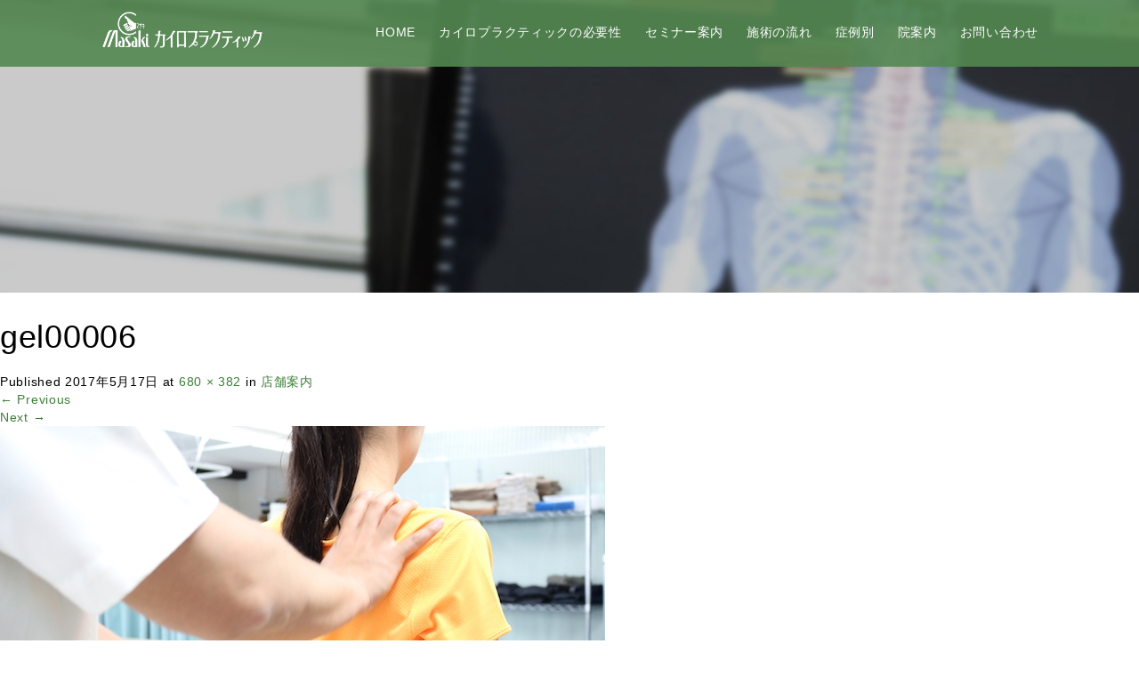

--- FILE ---
content_type: text/html; charset=UTF-8
request_url: https://masaki-chiro.com/?attachment_id=36
body_size: 47866
content:
<!DOCTYPE html><html dir="ltr" lang="ja"><head><meta charset="UTF-8"><meta name="viewport" content="width=device-width, initial-scale=1.0"><meta http-equiv="X-UA-Compatible" content="IE=edge"><meta name="format-detection" content="telephone=no"><link rel="profile" href="https://gmpg.org/xfn/11"><link rel="pingback" href="https://masaki-chiro.com/xmlrpc.php"><link media="all" href="https://masaki-chiro.com/wp-content/cache/autoptimize/css/autoptimize_47aa5543852b247189b821534791f7ba.css" rel="stylesheet" /><link media="screen and (max-width:991px)" href="https://masaki-chiro.com/wp-content/cache/autoptimize/css/autoptimize_1a66718c7cb7a594dcdfd079b102bdf7.css" rel="stylesheet" /><title>gel00006 | 福岡市 博多駅前の整体のマサキカイロプラクティック博多整体院</title><meta name="robots" content="max-image-preview:large" /><meta name="author" content="masaki"/><link rel="canonical" href="https://masaki-chiro.com/?attachment_id=36#main" /><meta name="generator" content="All in One SEO (AIOSEO) 4.9.3" /> <script type="application/ld+json" class="aioseo-schema">{"@context":"https:\/\/schema.org","@graph":[{"@type":"BreadcrumbList","@id":"https:\/\/masaki-chiro.com\/?attachment_id=36#main#breadcrumblist","itemListElement":[{"@type":"ListItem","@id":"https:\/\/masaki-chiro.com#listItem","position":1,"name":"\u30db\u30fc\u30e0","item":"https:\/\/masaki-chiro.com","nextItem":{"@type":"ListItem","@id":"https:\/\/masaki-chiro.com\/?attachment_id=36#main#listItem","name":"gel00006"}},{"@type":"ListItem","@id":"https:\/\/masaki-chiro.com\/?attachment_id=36#main#listItem","position":2,"name":"gel00006","previousItem":{"@type":"ListItem","@id":"https:\/\/masaki-chiro.com#listItem","name":"\u30db\u30fc\u30e0"}}]},{"@type":"ItemPage","@id":"https:\/\/masaki-chiro.com\/?attachment_id=36#main#itempage","url":"https:\/\/masaki-chiro.com\/?attachment_id=36#main","name":"gel00006 | \u798f\u5ca1\u5e02 \u535a\u591a\u99c5\u524d\u306e\u6574\u4f53\u306e\u30de\u30b5\u30ad\u30ab\u30a4\u30ed\u30d7\u30e9\u30af\u30c6\u30a3\u30c3\u30af\u535a\u591a\u6574\u4f53\u9662","inLanguage":"ja","isPartOf":{"@id":"https:\/\/masaki-chiro.com\/#website"},"breadcrumb":{"@id":"https:\/\/masaki-chiro.com\/?attachment_id=36#main#breadcrumblist"},"author":{"@id":"https:\/\/masaki-chiro.com\/author\/masaki\/#author"},"creator":{"@id":"https:\/\/masaki-chiro.com\/author\/masaki\/#author"},"datePublished":"2017-05-17T05:26:33+09:00","dateModified":"2017-05-17T05:26:33+09:00"},{"@type":"Organization","@id":"https:\/\/masaki-chiro.com\/#organization","name":"\u798f\u5ca1\u5e02 \u535a\u591a\u99c5\u524d\u306e\u6574\u4f53\u306e\u30de\u30b5\u30ad\u30ab\u30a4\u30ed\u30d7\u30e9\u30af\u30c6\u30a3\u30c3\u30af\u535a\u591a\u6574\u4f53\u9662","description":"\u798f\u5ca1\u5e02\u535a\u591a\u306e\u6574\u4f53\u300c\u30de\u30b5\u30ad\u30ab\u30a4\u30ed\u30d7\u30e9\u30af\u30c6\u30a3\u30c3\u30af\u535a\u591a\u6574\u4f53\u9662\u300d\u624b\u6280\u3068\u79d1\u5b66\u306e\u878d\u5408\u3067\u3042\u306a\u305f\u306e\u8eab\u4f53\u306e\u304a\u60a9\u307f\u3092\u89e3\u6c7a\u3044\u305f\u3057\u307e\u3059\u3002\u60a3\u8005\u69d8\u3068\u5bc4\u308a\u6dfb\u3044100%\u3054\u6e80\u8db3\u3044\u305f\u3060\u3051\u308b\u65bd\u8853\u3092\u3054\u63d0\u4f9b\u3002\u3082\u3046\u826f\u304f\u306a\u3089\u306a\u3044\u3068\u8ae6\u3081\u3066\u3057\u307e\u3046\u524d\u306b\u305c\u3072\u4e00\u5ea6\u3054\u76f8\u8ac7\u304f\u3060\u3055\u3044\u3002","url":"https:\/\/masaki-chiro.com\/"},{"@type":"Person","@id":"https:\/\/masaki-chiro.com\/author\/masaki\/#author","url":"https:\/\/masaki-chiro.com\/author\/masaki\/","name":"masaki","image":{"@type":"ImageObject","@id":"https:\/\/masaki-chiro.com\/?attachment_id=36#main#authorImage","url":"https:\/\/secure.gravatar.com\/avatar\/012827fc0c0e01bb5fc12e05ddedcea5?s=96&d=mm&r=g","width":96,"height":96,"caption":"masaki"}},{"@type":"WebSite","@id":"https:\/\/masaki-chiro.com\/#website","url":"https:\/\/masaki-chiro.com\/","name":"\u798f\u5ca1\u5e02 \u535a\u591a\u99c5\u524d\u306e\u6574\u4f53\u306e\u30de\u30b5\u30ad\u30ab\u30a4\u30ed\u30d7\u30e9\u30af\u30c6\u30a3\u30c3\u30af\u535a\u591a\u6574\u4f53\u9662","description":"\u798f\u5ca1\u5e02\u535a\u591a\u306e\u6574\u4f53\u300c\u30de\u30b5\u30ad\u30ab\u30a4\u30ed\u30d7\u30e9\u30af\u30c6\u30a3\u30c3\u30af\u535a\u591a\u6574\u4f53\u9662\u300d\u624b\u6280\u3068\u79d1\u5b66\u306e\u878d\u5408\u3067\u3042\u306a\u305f\u306e\u8eab\u4f53\u306e\u304a\u60a9\u307f\u3092\u89e3\u6c7a\u3044\u305f\u3057\u307e\u3059\u3002\u60a3\u8005\u69d8\u3068\u5bc4\u308a\u6dfb\u3044100%\u3054\u6e80\u8db3\u3044\u305f\u3060\u3051\u308b\u65bd\u8853\u3092\u3054\u63d0\u4f9b\u3002\u3082\u3046\u826f\u304f\u306a\u3089\u306a\u3044\u3068\u8ae6\u3081\u3066\u3057\u307e\u3046\u524d\u306b\u305c\u3072\u4e00\u5ea6\u3054\u76f8\u8ac7\u304f\u3060\u3055\u3044\u3002","inLanguage":"ja","publisher":{"@id":"https:\/\/masaki-chiro.com\/#organization"}}]}</script> <link rel='dns-prefetch' href='//ajax.googleapis.com' /><link rel='dns-prefetch' href='//s.w.org' /><link rel="alternate" type="application/rss+xml" title="福岡市 博多駅前の整体のマサキカイロプラクティック博多整体院 &raquo; フィード" href="https://masaki-chiro.com/feed/" /><link rel="alternate" type="application/rss+xml" title="福岡市 博多駅前の整体のマサキカイロプラクティック博多整体院 &raquo; コメントフィード" href="https://masaki-chiro.com/comments/feed/" /> <script type="text/javascript">window._wpemojiSettings = {"baseUrl":"https:\/\/s.w.org\/images\/core\/emoji\/13.1.0\/72x72\/","ext":".png","svgUrl":"https:\/\/s.w.org\/images\/core\/emoji\/13.1.0\/svg\/","svgExt":".svg","source":{"concatemoji":"https:\/\/masaki-chiro.com\/wp-includes\/js\/wp-emoji-release.min.js?ver=5.9.12"}};
/*! This file is auto-generated */
!function(e,a,t){var n,r,o,i=a.createElement("canvas"),p=i.getContext&&i.getContext("2d");function s(e,t){var a=String.fromCharCode;p.clearRect(0,0,i.width,i.height),p.fillText(a.apply(this,e),0,0);e=i.toDataURL();return p.clearRect(0,0,i.width,i.height),p.fillText(a.apply(this,t),0,0),e===i.toDataURL()}function c(e){var t=a.createElement("script");t.src=e,t.defer=t.type="text/javascript",a.getElementsByTagName("head")[0].appendChild(t)}for(o=Array("flag","emoji"),t.supports={everything:!0,everythingExceptFlag:!0},r=0;r<o.length;r++)t.supports[o[r]]=function(e){if(!p||!p.fillText)return!1;switch(p.textBaseline="top",p.font="600 32px Arial",e){case"flag":return s([127987,65039,8205,9895,65039],[127987,65039,8203,9895,65039])?!1:!s([55356,56826,55356,56819],[55356,56826,8203,55356,56819])&&!s([55356,57332,56128,56423,56128,56418,56128,56421,56128,56430,56128,56423,56128,56447],[55356,57332,8203,56128,56423,8203,56128,56418,8203,56128,56421,8203,56128,56430,8203,56128,56423,8203,56128,56447]);case"emoji":return!s([10084,65039,8205,55357,56613],[10084,65039,8203,55357,56613])}return!1}(o[r]),t.supports.everything=t.supports.everything&&t.supports[o[r]],"flag"!==o[r]&&(t.supports.everythingExceptFlag=t.supports.everythingExceptFlag&&t.supports[o[r]]);t.supports.everythingExceptFlag=t.supports.everythingExceptFlag&&!t.supports.flag,t.DOMReady=!1,t.readyCallback=function(){t.DOMReady=!0},t.supports.everything||(n=function(){t.readyCallback()},a.addEventListener?(a.addEventListener("DOMContentLoaded",n,!1),e.addEventListener("load",n,!1)):(e.attachEvent("onload",n),a.attachEvent("onreadystatechange",function(){"complete"===a.readyState&&t.readyCallback()})),(n=t.source||{}).concatemoji?c(n.concatemoji):n.wpemoji&&n.twemoji&&(c(n.twemoji),c(n.wpemoji)))}(window,document,window._wpemojiSettings);</script> <script type='text/javascript' src='https://ajax.googleapis.com/ajax/libs/jquery/1.11.3/jquery.min.js?ver=5.9.12' id='jquery-js'></script> <script type='text/javascript' id='foobox-free-min-js-before'>/* Run FooBox FREE (v2.7.35) */
var FOOBOX = window.FOOBOX = {
	ready: true,
	disableOthers: false,
	o: {wordpress: { enabled: true }, countMessage:'image %index of %total', captions: { dataTitle: ["captionTitle","title"], dataDesc: ["captionDesc","description"] }, rel: '', excludes:'.fbx-link,.nofoobox,.nolightbox,a[href*="pinterest.com/pin/create/button/"]', affiliate : { enabled: false }},
	selectors: [
		".foogallery-container.foogallery-lightbox-foobox", ".foogallery-container.foogallery-lightbox-foobox-free", ".gallery", ".wp-block-gallery", ".wp-caption", ".wp-block-image", "a:has(img[class*=wp-image-])", ".foobox"
	],
	pre: function( $ ){
		// Custom JavaScript (Pre)
		
	},
	post: function( $ ){
		// Custom JavaScript (Post)
		
		// Custom Captions Code
		
	},
	custom: function( $ ){
		// Custom Extra JS
		
	}
};</script> <link rel="https://api.w.org/" href="https://masaki-chiro.com/wp-json/" /><link rel="alternate" type="application/json" href="https://masaki-chiro.com/wp-json/wp/v2/media/36" /><link rel='shortlink' href='https://masaki-chiro.com/?p=36' /><link rel="alternate" type="application/json+oembed" href="https://masaki-chiro.com/wp-json/oembed/1.0/embed?url=https%3A%2F%2Fmasaki-chiro.com%2F%3Fattachment_id%3D36%23main" /><link rel="alternate" type="text/xml+oembed" href="https://masaki-chiro.com/wp-json/oembed/1.0/embed?url=https%3A%2F%2Fmasaki-chiro.com%2F%3Fattachment_id%3D36%23main&#038;format=xml" /><link rel="icon" href="https://masaki-chiro.com/wp-content/uploads/2017/05/cropped-icon-1-32x32.jpg" sizes="32x32" /><link rel="icon" href="https://masaki-chiro.com/wp-content/uploads/2017/05/cropped-icon-1-192x192.jpg" sizes="192x192" /><link rel="apple-touch-icon" href="https://masaki-chiro.com/wp-content/uploads/2017/05/cropped-icon-1-180x180.jpg" /><meta name="msapplication-TileImage" content="https://masaki-chiro.com/wp-content/uploads/2017/05/cropped-icon-1-270x270.jpg" /> <script type="text/javascript">jQuery(function() {
      jQuery(".zoom").elevateZoom({
        zoomType : "inner",
        zoomWindowFadeIn: 500,
        zoomWindowFadeOut: 500,
        easing : true
      });
    });</script>  <script>$(function(){
      $(".player").mb_YTPlayer();
    });</script>  <script type="text/javascript">function smtel(telno){
    if((navigator.userAgent.indexOf('iPhone') > 0 && navigator.userAgent.indexOf('iPod') == -1) || navigator.userAgent.indexOf('Android') > 0 && navigator.userAgent.indexOf('Mobile') > 0){
        document.write('<a class="tel-link" href="tel:'+telno+'">'+telno+'</a>');
        }else{
        document.write('<span class="tel-link">'+telno+'</span>');
    }
  }</script> <link rel="stylesheet" href="//maxcdn.bootstrapcdn.com/font-awesome/4.3.0/css/font-awesome.min.css"><style type="text/css">.site-navigation{position:fixed;}
    
  .fa, .wp-icon a:before {display:inline-block;font:normal normal normal 14px/1 FontAwesome;font-size:inherit;text-rendering:auto;-webkit-font-smoothing:antialiased;-moz-osx-font-smoothing:grayscale;transform:translate(0, 0)}
  .fa-phone:before, .wp-icon.wp-fa-phone a:before {content:"\f095"; margin-right:5px;}

  body { font-size:14px; }
  a {color: #3C8037;}
  a:hover {color: #94BA86;}
  #global_menu ul ul li a{background:#3C8037;}
  #global_menu ul ul li a:hover{background:#94BA86;}
  #previous_next_post a:hover{
    background: #94BA86;
  }
  .social-icon:hover{
    background-color: #3C8037 !important;
  }
  .up-arrow:hover{
    background-color: #3C8037 !important;
  }

  .menu-item:hover *:not(.dropdown-menu *){
    color: #3C8037 !important;
  }
  .menu-item a:hover{
    color: #3C8037 !important;
  }
  .button a, .pager li > a, .pager li > span{
    background-color: #94BA86;
  }
  .button a:hover, .pager li > a:hover{
    background-color: #3C8037;
  }
  .button-green a{
    background-color: #3C8037;
  }
  .button-green a:hover{
    background-color: #6B8064;
  }
  .timestamp{
    color: #3C8037;
  }
  .blog-list-timestamp{
    color: #3C8037;
  }

  .first-h1{
    color: #FFFFFF;
    text-shadow: 0px 0px 10px #666666 !important;
  }
  .second-body, .second-body{
    color: #000000;
  }
  .top-headline.third_headline{
      color: #FFFFFF;
      text-shadow: 0px 0px 10px #666666;
  }
  .top-headline.fourth_headline{
      color: #FFFFFF;
      text-shadow: 0px 0px 10px #666666;
  }
  .top-headline.fifth_headline{
      color: #FFFFFF;
      text-shadow: 0px 0px 10px #666666;
  }

  .top-headline{
      color: #FFFFFF;
      text-shadow: 0px 0px 10px #666666;
  }

  .thumb:hover:after{
      box-shadow: inset 0 0 0 7px #3C8037;
  }


    p { word-wrap:break-word; }
  
  /* 全体のための記述 */

body {
    background-color: #ffffff;
    color: #000000;
    letter-spacing: 0.05em;
    font-family: "ヒラギノ角ゴ Pro W3", "Hiragino Kaku Gothic Pro", Osaka, メイリオ, Meiryo, "ＭＳ Ｐゴシック", "MS PGothic", sans-serif;
}

h1#logo {
    margin-top: 13px;
}


.h_logo {
    width: 180px;
    height: auto;
}

.romaji {
    font-family: "ヒラギノ明朝 ProN W3", "Hiragino Mincho ProN", "HG明朝E", "ＭＳ Ｐ明朝", "ＭＳ 明朝", serif;
    font-weight: 900;
}

.site-navigation {
    background-color: rgba(84, 136, 81, 0.9);
}

#main-menu>li>a {
    font-size: 14px;
    font-family: "ヒラギノ角ゴ Pro W3", "Hiragino Kaku Gothic Pro", Osaka, メイリオ, Meiryo, "ＭＳ Ｐゴシック", "MS PGothic", sans-serif;
    color: #ffffff !important;
    font-weight: 100;
    letter-spacing: 0.05em;
}

#main-menu>li>a:hover {
    color: #d7eccf !important;
}

.dropdown-menu {
    background-color: rgba(106, 169, 106, 0.87) !important;
    font-weight: 900;
    letter-spacing: 0.05em;
}

.dropdown-menu .menu-item:hover * {
    color: #625945 !important;
    background: white !important;
}

.social-icon {
    height: 35px;
    background-color: #3b5998;
}

.social-icon:hover {
    background-color: #649362 !important;
}

.scrolltotop {
    background: none;
}

.up-arrow {
    background-color: #6fd377;
}

.up-arrow:hover {
    background-color: #668066 !important;
}

.footer-menu.collapse.navbar-collapse ul {
    margin: 0;
    text-align: center;
}

.f_logo {
    width: 160px;
}

.footer-menu ul li a {
    color: #84847a !important;
    text-align: center;
    line-height: 1.6;
    letter-spacing: 0.05em;
    font-weight: 100;
    font-size: 12px !important;
}

.footer-menu ul li a:hover {
    color: #83a66e !important;
    font-weight: 100;
}

h3#footer_logo {
    margin-bottom: 20px;
}

.copyright a {
    color: #7f7f76;
}

a.tel-link {
    color: #639845;
}

.navbar-default .navbar-toggle .icon-bar {
    background-color: #ffffff;
}

.sns_default_top {
    margin-left: 0px;
}

/* フロントページ用の記述 */
section {
    background-color: rgba(255, 255, 255, 0.95);
}

#main-image {
    background-color: rgba(0, 0, 0, 0.17);
}

h2.first-h1 img {
    width: 40%;
    max-width: 600px;
}

.amore-divider {
    background-repeat: no-repeat;
    background-size: 100%;
}

div#second {
    background-image: url();
    background-size: cover;
    background-position-y: bottom;
}

.second-lead.mb40 h2 {
    font-family: "a-otf-ud-shin-maru-go-pr6n", "ヒラギノ角ゴ Pro W3", "Hiragino Kaku Gothic Pro", Osaka, メイリオ, Meiryo, "ＭＳ Ｐゴシック", "MS PGothic", sans-serif;
    font-weight: 900;
    color: #775f3a;
    font-size: 2.8em;
}

.second-body, .second-body {
    color: #000000 !important;
    font-size: 16px !important;
    font-weight: 100;
}

.topFaceBan a img {
    width: 300px;
    margin: 30px auto 0;
    display: block;
}

.topFaceBan a {
    display: block;
}

.top-headline {
    color: #ffffff !important;
    text-shadow: none !important;
    letter-spacing: 0.2em;
    font-size: 4em;
    font-weight: 900;
    text-align: center;
}

.square-banner-label {
    color: #909084;
    font-weight: 900;
    letter-spacing: 0.2em;
    background-image: url(https://masaki-chiro.com/wp-content/uploads/2017/05/bg_f.jpg);
    background-size: 200px;
}

.third-banner-headline {
    width: 100%;
    text-align: center;
    font-size: 21px;
    font-weight: 900;
    letter-spacing: 2px;
    color: #649362;
}

.fifth-banner-headline {
    width: 100%;
    text-align: left;
    font-size: 24px;
    font-weight: 900;
    letter-spacing: 0.1em;
    color: #649362;
}

.list-title {
    font-weight: normal;
}

.button a, .pager li > a, .pager li > span {
    font-weight: 500;
    background-color: #668066;
    border-radius: 4px;
}

.button a:hover, .pager li > a:hover {
    background-color: #6dac6e;
    color: #ffffff;
    font-weight: 900;
}

.timestamp {
    color: #968f75;
    font-weight: 900;
}

.map-wrap-dark {
    background-color: rgba(255, 255, 255, 0.91);
    color: #000000;
    font-weight: 100;
}


/* 固定ページのための記述 */

.breadcrumb {
    background: none;
}

.breadcrumb-home {
    margin-right: 8px;
    padding-bottom: 3px;
}

.single-page a {
    color: #ffab54;
    font-weight: normal;
    text-decoration: none;
}

.single-page a:hover {
    color: #6dac6e;
}

.single-page p {
    line-height: 30px;
    font-size: 14px;
    margin-bottom: 20px;
}

p.mainText {
    text-align: center;
}

.single-page h2 {
    position: relative;
    padding: 0 0px 15px 40px;
    margin-bottom: 15px;
    border-bottom: 1px solid #e0e0e0;
    font-weight: 900;
    color: #638e64;
    font-size: 2em;
}

.single-page h2::before, .single-page h2::after {
    position: absolute;
    content: '';
    border-radius: 100%;
}

.single-page h2::before {
    top: .2em;
    left: .2em;
    z-index: 2;
    width: 18px;
    height: 18px;
    background: rgb(230, 201, 128);
}

.single-page h2::after {
    top: .7em;
    left: .7em;
    width: 13px;
    height: 13px;
    background: rgb(241, 223, 179);
}

.single-page h3 {
    font-size: 1.3em;
    line-height: 1.6em;
    padding: 10px 20px 10px 20px;
    margin: 10px 0px 15px;
    color: #907a63;
    font-weight: 900;
    background-color: rgb(234, 234, 234);
    border-radius: 4px;
    text-align: left;
    border: none;
}

.single-page td, .single-page th {
    padding: 15px 20px 12px;
    line-height: 1.6;
    background: #fff;
    border: solid 1px #dedbd4;
}

.single-page th {
    font-weight: 500;
    border-right: dotted 1px #b3aaaa;
    color: #887b5e;
    background-color: #ffffff;
    width: 20%;
}

.entry-content ul, .single-page ul {
    list-style: circle outside none;
    padding-left: 0;
}

.single-page li, .single-page dt, .single-page dd {
    line-height: 1.6em;
    font-size: 1.2em;
    margin-bottom: 15px;
}





/* サイト独自ページごとの記述 */
.foogallery {
    margin-bottom: 20px;
}

.contents {
    margin-bottom: 100px;
}


/* chirotoha */
.contBox {
    display: inline-block;
    vertical-align: top;
    width: 47.5%;
    margin-bottom: 50px;
}

.contBox.left {
    margin-right: 4.491%;
}

.chirotohaBox {
    display: inline-block;
    vertical-align: top;
    width: 30%;
    margin: 0 1.497%;
    background-color: #eaeaea;
    padding: 15px;
}

.chirotohaBox img {
    margin: 0;
}

div#priceList {
    padding: 100px 0 0;
}


/* flow */
.flow {
    background-image: url(https://masaki-chiro.com/wp-content/uploads/2017/05/flow.png);
    background-repeat: repeat-y;
    background-size: 3px;
    background-position-x: 8px;
}

.flowstep {
    background-image: url(https://masaki-chiro.com/wp-content/uploads/2017/05/flowstep.png);
    background-repeat: no-repeat;
    background-size: 19px;
    padding: 0px 0px 0px 38px;
}

.flowstep h2 {
    border: none;
    font-size: 1.4em;
    margin-bottom: 0px;
    padding-left: 0;
}

.flowstep h2:before {
    background: none;
}

.flowstep h2:after {
    background: none;
}

.flowstep p {
    padding-bottom: 40px;
    padding-left: 21px;
    margin-bottom: 0px;
}

.flow.last {
    background-image: none;
}


/* qa */
.faq h2 {
    background-image: url(https://masaki-chiro.com/wp-content/uploads/2017/05/faq01.png);
    background-repeat: no-repeat;
    background-size: 35px;
    padding: 4px 0 10px 50px;
    font-size: 1.5em;
    border: none;
}

.faq h2:before {
    background: none;
}

.faq h2:after {
    background: none;
}

.faq p {
    background-image: url(https://masaki-chiro.com/wp-content/uploads/2017/05/faq2.png);
    background-repeat: no-repeat;
    background-size: 35px;
    padding: 2px 0 40px 50px;
    border-bottom: 1px dotted #dadada;
    margin-bottom: 40px;
}


/* director */
.incho h3 {
    margin-top: 60px;
}

.incho .contBox {
    margin-bottom: 0px;
}



/* お問い合わせフォームのための記述 */
.wpcf7 {
    border: 1px solid #e0d7cf;
    background: rgba(255, 255, 255, 0.75);
}

.wpcf7 input, .wpcf7 textarea {
    -moz-box-sizing: border-box;
    box-sizing: border-box;
    border-radius: 3px;
    background-color: #e4e4e4;
    border: none;
}

.wpcf7 input.wpcf7-submit {
    background-color: #f05252;
}

/* 基本設定のための記述 */

.clearfix {
    display: block;
}

.margin-100 {
   margin-bottom:100px;
}

.margin-90 {
   margin-bottom:90px;
}

.margin-80{
   margin-bottom:80px;
}

.margin-70{
   margin-bottom:70px;
}

.margin-60{
   margin-bottom:60px;
}

.margin-50{
   margin-bottom:50px;
}

.margin-40 {
   margin-bottom:40px;
}

.margin-30 {
   margin-bottom:30px;
}

.margin-20 {
   margin-bottom:20px;
}

.margin-10 {
   margin-bottom:10px;
}


/* レスポンシブの為の記述 */

@media (max-width: 1024px) {
#topcover {
    background: url(https://masaki-chiro.com/wp-content/uploads/2017/05/main-sp.jpg) center center no-repeat;
    background-size: cover;
}

}

@media only screen and (max-width: 991px) {

.h_logo {
    width:200px; height:auto;
}

#main-menu>li>a {
    font-size: 12px;
    color: #567557 !important;
    text-shadow: none;
}

#main-menu > li > a:hover {
    background: #a6c892 !important;
    color: #fff !important;
}

.dropdown-menu {
    -webkit-box-shadow: none !important;
    box-shadow: none !important;
}

.dropdown-menu li a {
    padding: 5px 0 10px 30px;
    color: #4a524a !important;
    font-size: 12px;
}

.navbar-nav>li {
    border-bottom: 1px dotted #5c5c5c;
    padding-top: 0px;
    padding-bottom: 0px;
}

.navbar-collapse {
    background-color: rgba(244, 244, 236, 0.87) !important;
}

.amore-divider .top-headline {
    margin-top: 0px;
    margin-bottom: 10px;
    line-height: 1.6em;
    letter-spacing: 0em;
}

div#second {
    background-size: auto 100%;
}

.second-lead.mb40 h2 {
    text-align: left;
    line-height: 1.6em;
    font-size: 2em;
}

.second-lead.mb40 {
    margin-bottom: 10px !important;
}

.top-headline {
    font-size: 2em;
}

.second-lead.mb40 h2 {
    text-align: left;
    line-height: 1.6em;
}

.amore-divider {
    padding-top: 40px !important;
    padding-bottom: 20px !important;
}

.social-icon {
    margin-top: -10px;
}

.single-page p {
    font-size: 14px;
}

p.mainText {
    text-align: left;
}

.single-page h2 {
    font-size: 1.2em;
}

.single-page h3 {
    font-size: 1.1em;
}

.single-page td, .single-page th {
    padding: 9px 9px 11px;
    font-size: 10px;
}

.single-page li {
    font-size: 14px;
    background-position-y: 5px;
}

/* サイト独自ページごとの記述 */
/* chirotoha */
.contBox {
    width: 100%;
}

.contBox.left {
    margin: 0;
}

.chirotohaBox {
    width: 100%;
    margin: 0 0 15px;
}


/* qa */
.faq h2 {
    padding-bottom: 12px;
}

}

@media only screen and (min-width: 768px) {
.footer_area {
    display: none;
}
}

@media only screen and (max-width: 767px) {
/* スマホのみフッターにボタン表示 */

.footer_area {
    position: fixed;
    bottom: 0;
    left: 0;
    width: 100%;
    background-color: rgba(240, 240, 227, 0.61);
    z-index: 10000;
}

.footer_area .footer_area_inner {
    position: relative;
    margin: 0px 60px;
    padding: 20px 0;
}

.footer_area .footer_area_inner .footer_area_inner_btn {
    width: 85%;
    padding: 11px 0;
    font-size: 20px;
    font-weight: bold;
    margin-left: 15px;
    line-height: 1.3;
}

.inquiry_btn {
    background-color: #da8952;
    -webkit-border-radius: 3px;
    display: inline-block;
    text-align: center;
    text-decoration: none;
    width: 100%;
    padding: 6px 0 8px;
    font-size: 18px;
    border-bottom: 3px #ad6331 solid;
}

.inquiry_btn:link, .inquiry_btn:visited {
    color: #ffffff !important;
    font-weight: 900;
}

.footer_area_inner span {
    color: #fff;
    font-size: 0.8em;
    font-weight: 800;
}

div#footer-copr {
    margin-bottom: 107px;
}

}

@media only screen and (max-width: 768px) {

/* hoyu */
.hoyuBox2 {
    width: 100%;
    margin: 0 0 10px !important;
}


/* oogata */
.oogataBox {
    width: 100%;
    margin: 0 !important;
}

/* management */
ul.policy li:before {
    left: 15px;
}


/* ceo */
.greetingContainer {
    width: 100%;
    margin: 0 !important;
}
}

@media only screen and (max-width: 480px){

h2.first-h1 img {
    width: 80%;
}


}

@media (max-width: 991px) {
 .navbar-collapse {
padding-bottom:330px;
 }
}


/* 180723 */
img.top_greeting_img {
    width:  30%;
    margin:  0 0 30px;
}

.second-body p {
    text-align:  left;
    margin-bottom:  30px;
}

a.top_greeting {
    display:  block;
    width:  300px;
    margin: 0 auto;
    background-color: #659360;
    box-sizing:  border-box;
    padding:  15px;
    border-radius:  6px;
    color:  #ffffff;
    letter-spacing:  2px;
}

a:hover.top_greeting {
    text-decoration:  none;
    background-color: #41753b;
}

@media only screen and (max-width: 770px){
img.top_greeting_img {
    margin:  30px 0;
    width:  50%;
}
}

@media only screen and (max-width: 485px){
img.top_greeting_img {
    width:  100%;
}
}

span.copyright {
    font-weight:  100;
    font-size:  10px;
}

/* 181209 */
#nenmatsu {
    background-image: url(https://masaki-chiro.com/wp-content/uploads/2017/05/bg_f.jpg);
    background-size: 200px;
    padding: 80px 0;
}

#nenmatsu h2 {
    line-height: 1;
    margin: 0 0 30px;
    text-align: center;
    font-family: "a-otf-ud-shin-maru-go-pr6n", "ヒラギノ角ゴ Pro W3", "Hiragino Kaku Gothic Pro", Osaka, メイリオ, Meiryo, "ＭＳ Ｐゴシック", "MS PGothic", sans-serif;
    font-weight: bold;
    letter-spacing: 2px;
    color: #d74545;
}

#nenmatsu p {
    text-align: center;
    line-height: 2;
    font-size: 16px;
    margin: 0;
}

p.nenmatsu_box {
    background: rgba(255, 255, 255, 0.55);
    box-sizing: border-box;
    padding: 20px;
    margin: 30px 0 0 !important;
    display: block;
    border: 3px solid #e8e6c8;
    font-weight: bold;
}

span.nenmatsu_text {
    color: #c52f2f;
}

@media only screen and (max-width: 485px){
#nenmatsu h2 {
    margin-bottom: 15px;
}

#nenmatsu p {
    text-align: left;
    font-size: 14px;
    letter-spacing: 0px;
}

#nenmatsu {
    padding: 30px 0;
}

p.nenmatsu_box {
    margin-top: 10px !important;
}
}</style> <script src="https://use.typekit.net/yqq0rbu.js"></script> <script>try{Typekit.load({ async: true });}catch(e){}</script>  <script async src="https://www.googletagmanager.com/gtag/js?id=G-3RY5F7MB5M"></script> <script>window.dataLayer = window.dataLayer || [];
  function gtag(){dataLayer.push(arguments);}
  gtag('js', new Date());

  gtag('config', 'G-3RY5F7MB5M');</script> <meta name="thumbnail" content="https://masaki-chiro.com/wp-content/uploads/2018/07/top-thumbnail.jpg" /></head><body data-rsssl=1 class="attachment attachment-template-default single single-attachment postid-36 attachmentid-36 attachment-jpeg"><div id="verytop"></div><nav id="header" class="site-navigation"><div class="container"><div class="row"><div class="site-navigation-inner col-xs-120 no-padding" style="padding:0px"><div class="navbar navbar-default"><div class="navbar-header"> <button type="button" class="navbar-toggle" data-toggle="collapse" data-target=".navbar-collapse" style='z-index:3000'> <span class="sr-only">Toggle navigation </span> <span class="icon-bar"></span> <span class="icon-bar"></span> <span class="icon-bar"></span> </button><div id="logo-area"><div id='logo_image'><h1 id="logo" style="top:0px; left:0px;"><a href=" https://masaki-chiro.com/" title="福岡市 博多駅前の整体のマサキカイロプラクティック博多整体院" data-label="福岡市 博多駅前の整体のマサキカイロプラクティック博多整体院"><img class="h_logo" src="https://masaki-chiro.com/wp-content/uploads/tcd-w/logo.png?1768504564" alt="福岡市 博多駅前の整体のマサキカイロプラクティック博多整体院" title="福岡市 博多駅前の整体のマサキカイロプラクティック博多整体院" /></a></h1></div></div></div><div class="pull-right right-menu"><div class="collapse navbar-collapse"><ul id="main-menu" class="nav navbar-nav"><li id="menu-item-25" class="menu-item menu-item-type-post_type menu-item-object-page menu-item-home menu-item-25"><a title="HOME" href="https://masaki-chiro.com/">HOME</a></li><li id="menu-item-58" class="menu-item menu-item-type-post_type menu-item-object-page menu-item-has-children menu-item-58 dropdown"><a title="カイロプラクティックの必要性" href="https://masaki-chiro.com/chirotoha/" data-toggle="dropdown" class="dropdown-toggle" aria-haspopup="true">カイロプラクティックの必要性 <span class="caret"></span></a><ul role="menu" class=" dropdown-menu"><li id="menu-item-109" class="menu-item menu-item-type-custom menu-item-object-custom menu-item-109"><a title="施術料金" href="https://masaki-chiro.com/price/">施術料金</a></li></ul></li><li id="menu-item-68" class="menu-item menu-item-type-post_type menu-item-object-page menu-item-has-children menu-item-68 dropdown"><a title="セミナー案内" href="https://masaki-chiro.com/seminar/" data-toggle="dropdown" class="dropdown-toggle" aria-haspopup="true">セミナー案内 <span class="caret"></span></a><ul role="menu" class=" dropdown-menu"><li id="menu-item-1824" class="menu-item menu-item-type-post_type menu-item-object-page menu-item-1824"><a title="動画紹介" href="https://masaki-chiro.com/youtube/">動画紹介</a></li></ul></li><li id="menu-item-64" class="menu-item menu-item-type-post_type menu-item-object-page menu-item-has-children menu-item-64 dropdown"><a title="施術の流れ" href="https://masaki-chiro.com/flow/" data-toggle="dropdown" class="dropdown-toggle" aria-haspopup="true">施術の流れ <span class="caret"></span></a><ul role="menu" class=" dropdown-menu"><li id="menu-item-71" class="menu-item menu-item-type-post_type menu-item-object-page menu-item-71"><a title="よくある質問" href="https://masaki-chiro.com/qa/">よくある質問</a></li></ul></li><li id="menu-item-1766" class="menu-item menu-item-type-custom menu-item-object-custom menu-item-has-children menu-item-1766 dropdown"><a title="症例別" data-toggle="dropdown" class="dropdown-toggle" aria-haspopup="true">症例別 <span class="caret"></span></a><ul role="menu" class=" dropdown-menu"><li id="menu-item-1767" class="menu-item menu-item-type-post_type menu-item-object-page menu-item-1767"><a title="腰痛・肩こり・首" href="https://masaki-chiro.com/backache/">腰痛・肩こり・首</a></li><li id="menu-item-1780" class="menu-item menu-item-type-post_type menu-item-object-page menu-item-1780"><a title="頭痛 ・頭の圧迫感" href="https://masaki-chiro.com/headache/">頭痛 ・頭の圧迫感</a></li></ul></li><li id="menu-item-24" class="menu-item menu-item-type-post_type menu-item-object-page menu-item-has-children menu-item-24 dropdown"><a title="院案内" href="https://masaki-chiro.com/tenpo/" data-toggle="dropdown" class="dropdown-toggle" aria-haspopup="true">院案内 <span class="caret"></span></a><ul role="menu" class=" dropdown-menu"><li id="menu-item-161" class="menu-item menu-item-type-post_type menu-item-object-page menu-item-161"><a title="受付時間" href="https://masaki-chiro.com/uketsuke/">受付時間</a></li><li id="menu-item-153" class="menu-item menu-item-type-post_type menu-item-object-page menu-item-153"><a title="アクセス" href="https://masaki-chiro.com/access/">アクセス</a></li><li id="menu-item-53" class="menu-item menu-item-type-post_type menu-item-object-page menu-item-53"><a title="院長挨拶" href="https://masaki-chiro.com/director/">院長挨拶</a></li><li id="menu-item-1842" class="menu-item menu-item-type-post_type menu-item-object-page menu-item-1842"><a title="求人情報" href="https://masaki-chiro.com/recruit/">求人情報</a></li><li id="menu-item-28" class="menu-item menu-item-type-custom menu-item-object-custom menu-item-28"><a title="Facebook" target="_blank" href="https://www.facebook.com/masakikairo">Facebook</a></li></ul></li><li id="menu-item-26" class="menu-item menu-item-type-post_type menu-item-object-page menu-item-26"><a title="お問い合わせ" href="https://masaki-chiro.com/contact/">お問い合わせ</a></li></ul></div></div></div></div></div></div></nav><div class="main-content"><div class="amore-divider romaji" style="background-image:url(https://masaki-chiro.com/wp-content/uploads/2017/05/main-cont.jpg)"><div class="container"><div class="row"><div class="col-xs-120"><div class="top-headline" style="margin-top: 50px; margin-bottom: -20px;"></div></div></div></div></div><article id="post-36" class="post-36 attachment type-attachment status-inherit hentry"><header class="entry-header"><h1 class="entry-title">gel00006</h1><div class="entry-meta"> Published <span class="entry-date"><time class="entry-date" datetime="2017-05-17T05:26:33+09:00">2017年5月17日</time></span> at <a href="https://masaki-chiro.com/wp-content/uploads/2017/05/gel00006.jpg" title="Link to full-size image">680 &times; 382</a> in <a href="https://masaki-chiro.com/?foogallery=%e5%ba%97%e8%88%97%e6%a1%88%e5%86%85" title="Return to 店舗案内" rel="gallery">店舗案内</a></div><nav role="navigation" id="image-navigation" class="image-navigation"><div class="nav-previous"><a href='https://masaki-chiro.com/?attachment_id=35#main'><span class="meta-nav">&larr;</span> Previous</a></div><div class="nav-next"><a href='https://masaki-chiro.com/?attachment_id=37#main'>Next <span class="meta-nav">&rarr;</span></a></div></nav></header><div class="entry-content"><div class="entry-attachment"><div class="attachment"> <a href="https://masaki-chiro.com/?attachment_id=31#main" title="gel00006" rel="attachment"><img width="680" height="382" src="https://masaki-chiro.com/wp-content/uploads/2017/05/gel00006.jpg" class="attachment-1200x1200 size-1200x1200" alt="" loading="lazy" srcset="https://masaki-chiro.com/wp-content/uploads/2017/05/gel00006.jpg 680w, https://masaki-chiro.com/wp-content/uploads/2017/05/gel00006-300x169.jpg 300w" sizes="(max-width: 680px) 100vw, 680px" /></a></div></div></div><footer class="entry-meta"> Both comments and trackbacks are currently closed.</footer></article><div class="sidebar-padder"><div class="side_widget clearfix widget_pages" id="pages-2"><h3 class="side_headline">固定ページ</h3><ul><li class="page_item page-item-14"><a href="https://masaki-chiro.com/">HOME</a></li><li class="page_item page-item-152"><a href="https://masaki-chiro.com/access/">アクセス</a></li><li class="page_item page-item-2"><a href="https://masaki-chiro.com/contact/">お問い合わせ</a></li><li class="page_item page-item-57"><a href="https://masaki-chiro.com/chirotoha/">カイロプラクティックの必要性</a></li><li class="page_item page-item-67"><a href="https://masaki-chiro.com/seminar/">セミナー案内</a></li><li class="page_item page-item-70"><a href="https://masaki-chiro.com/qa/">よくある質問</a></li><li class="page_item page-item-1818"><a href="https://masaki-chiro.com/youtube/">動画紹介</a></li><li class="page_item page-item-160"><a href="https://masaki-chiro.com/uketsuke/">受付時間</a></li><li class="page_item page-item-63"><a href="https://masaki-chiro.com/flow/">施術の流れ</a></li><li class="page_item page-item-60"><a href="https://masaki-chiro.com/price/">施術料金</a></li><li class="page_item page-item-1831"><a href="https://masaki-chiro.com/recruit/">求人情報</a></li><li class="page_item page-item-1764"><a href="https://masaki-chiro.com/backache/">腰痛・肩こり・首</a></li><li class="page_item page-item-16"><a href="https://masaki-chiro.com/tenpo/">院案内</a></li><li class="page_item page-item-42"><a href="https://masaki-chiro.com/director/">院長挨拶</a></li><li class="page_item page-item-1777"><a href="https://masaki-chiro.com/headache/">頭痛 ・頭の圧迫感</a></li></ul></div><div class="side_widget clearfix widget_search" id="search-2"><form role="search" method="get" class="search-form" action="https://masaki-chiro.com/"> <label><div class="input-group"> <input type="search" class="search-field form-control" placeholder="Search &hellip;" value="" name="s" title="Search for:"> <span class="input-group-btn"> <button class="btn btn-default" type="submit"><span class="fa fa-search"></span></button> </span></div> </label> <input type="submit" style="display:none" value="Search"></form></div><div class="side_widget clearfix widget_categories" id="categories-2"><h3 class="side_headline">カテゴリー</h3><ul><li class="cat-item-none">カテゴリーなし</li></ul></div></div><div id="footer" style="position: relative;background-image: url(https://masaki-chiro.com/wp-content/uploads/2017/05/bg_f.jpg);background-size: 200px;"><div class="container" style="padding-bottom:10px; padding-top:10px;"><div class="row hidden-xs"><div class="col-xs-60 col-xs-offset-30 text-center"></div><div class="col-xs-30 text-right"> <a href="https://www.facebook.com/masakikairo" target="_blank"><img src="https://masaki-chiro.com/wp-content/themes/amore_tcd028/images/facebook.png" class="social-icon" alt="facebook"></a></div></div><div class="row visible-xs"><div class="col-xs-120 text-center" style="margin-top:10px"></div><div class="col-xs-120 text-center" style="margin-top:10px; margin-bottom:10px"> <a href="https://www.facebook.com/masakikairo"><img src="https://masaki-chiro.com/wp-content/themes/amore_tcd028/images/facebook.png" class="social-icon" style="margin-right:20px" alt="facebook"></a></div></div></div></div><div class="hidden-xs" style="position: relative;background-image: url(https://masaki-chiro.com/wp-content/uploads/2017/05/bg_f.jpg);background-size: 200px;"><div class="container amore-section" style="padding: 30px 0 50px;"><div class="row" style="color:white; width:740px; margin:0 auto;"><div class="col-xs-120 text-center romaji"><div id="footer_logo_area" style="top:0px; left:0px;"><h3 id="footer_logo"> <a href="https://masaki-chiro.com/" title="福岡市 博多駅前の整体のマサキカイロプラクティック博多整体院"><img class="f_logo" src="https://masaki-chiro.com/wp-content/uploads/tcd-w/footer-image.png" alt="福岡市 博多駅前の整体のマサキカイロプラクティック博多整体院" title="福岡市 博多駅前の整体のマサキカイロプラクティック博多整体院" /></a></h3></div></div></div><div class="row" style="color:white; width:720px; margin:0 auto;"><div class="col-xs-30 no-padding hidden-xs"><div class="footer-menu collapse navbar-collapse"><ul id="menu-%e3%83%95%e3%83%83%e3%82%bf%e3%83%bc%e3%83%a1%e3%83%8b%e3%83%a5%e3%83%bc1" class="nav navbar-nav"><li id="menu-item-79" class="menu-item menu-item-type-post_type menu-item-object-page menu-item-home menu-item-79"><a title="HOME" href="https://masaki-chiro.com/">HOME</a></li><li id="menu-item-78" class="menu-item menu-item-type-post_type menu-item-object-page menu-item-78"><a title="カイロプラクティックの必要性" href="https://masaki-chiro.com/chirotoha/">カイロプラクティックの必要性</a></li><li id="menu-item-111" class="menu-item menu-item-type-custom menu-item-object-custom menu-item-111"><a title="施術料金" href="https://masaki-chiro.com/price/">施術料金</a></li></ul></div></div><div class="col-xs-30 no-padding hidden-xs"><div class="footer-menu collapse navbar-collapse"><ul id="menu-%e3%83%95%e3%83%83%e3%82%bf%e3%83%bc%e3%83%a1%e3%83%8b%e3%83%a5%e3%83%bc2" class="nav navbar-nav"><li id="menu-item-82" class="menu-item menu-item-type-post_type menu-item-object-page menu-item-82"><a title="施術の流れ" href="https://masaki-chiro.com/flow/">施術の流れ</a></li><li id="menu-item-81" class="menu-item menu-item-type-post_type menu-item-object-page menu-item-81"><a title="よくある質問" href="https://masaki-chiro.com/qa/">よくある質問</a></li></ul></div></div><div class="col-xs-30 no-padding hidden-xs"><div class="footer-menu collapse navbar-collapse"><ul id="menu-%e3%83%95%e3%83%83%e3%82%bf%e3%83%bc%e3%83%a1%e3%83%8b%e3%83%a5%e3%83%bc3" class="nav navbar-nav"><li id="menu-item-85" class="menu-item menu-item-type-post_type menu-item-object-page menu-item-85"><a title="院案内" href="https://masaki-chiro.com/tenpo/">院案内</a></li><li id="menu-item-84" class="menu-item menu-item-type-post_type menu-item-object-page menu-item-84"><a title="院長挨拶" href="https://masaki-chiro.com/director/">院長挨拶</a></li><li id="menu-item-83" class="menu-item menu-item-type-post_type menu-item-object-page menu-item-83"><a title="セミナー案内" href="https://masaki-chiro.com/seminar/">セミナー案内</a></li></ul></div></div><div class="col-xs-30 no-padding hidden-xs"><div class="footer-menu collapse navbar-collapse"><ul id="menu-%e3%83%95%e3%83%83%e3%82%bf%e3%83%bc%e3%83%a1%e3%83%8b%e3%83%a5%e3%83%bc4" class="nav navbar-nav"><li id="menu-item-87" class="menu-item menu-item-type-post_type menu-item-object-page menu-item-87"><a title="お問い合わせ" href="https://masaki-chiro.com/contact/">お問い合わせ</a></li><li id="menu-item-170" class="menu-item menu-item-type-post_type menu-item-object-page menu-item-170"><a title="受付時間" href="https://masaki-chiro.com/uketsuke/">受付時間</a></li><li id="menu-item-171" class="menu-item menu-item-type-post_type menu-item-object-page menu-item-171"><a title="アクセス" href="https://masaki-chiro.com/access/">アクセス</a></li></ul></div></div></div></div><div class="scrolltotop"> <a href="#verytop"><img class="up-arrow" src="https://masaki-chiro.com/wp-content/themes/amore_tcd028/images/up-arrow2.png" alt="top" /></a></div></div><div id="footer-copr" style="font-size: 12px;position: relative;background-image: url(https://masaki-chiro.com/wp-content/uploads/2017/05/bg_f2.jpg);background-size: 200px;"><div class="container" style="padding-bottom:0px;padding:20px;color: #7d7d74;"><div class="row"><div class="col-sm-60 text-left hidden-xs"> <span class="footer-zipcode">〒812-0011</span> <span class="footer-address">福岡県福岡市博多区博多駅前二丁目5番5号 高木ビル7階</span> <span class="footer-phone">092-483-7033</span></div><div class="col-sm-60 text-right hidden-xs romaji"> <span class="copyright">Copyright &copy;&nbsp; <a href="https://masaki-chiro.com/">福岡市 博多駅前の整体のマサキカイロプラクティック博多整体院</a> All Rights Reserved.</span></div><div class="col-sm-60 text-center visible-xs romaji"> <span class="copyright">Copyright &copy;&nbsp; <a href="https://masaki-chiro.com/">福岡市 博多駅前の整体のマサキカイロプラクティック博多整体院</a> All Rights Reserved.</span></div></div></div></div> <script type="text/javascript">var canLoad = true

    function page_ajax_get(){
      var page = jQuery('.paged').last().attr('data-paged') || 2;
      var cat = null;
      var ajaxurl = 'https://masaki-chiro.com/wp-admin/admin-ajax.php';

      canLoad = false

      jQuery.ajax({
        type: 'POST',
        url: ajaxurl,
        data: {"action": "load-filter", cat: cat, paged:page },
        success: function(response) {
          if(response.length > 100){
            var id = page - 1;
            id.toString();
            jQuery("#infiniscroll").html(jQuery("#infiniscroll").html() + response);
          } else {
            jQuery("#pagerlink").html("最終ページ")
            jQuery("#pagerbutton").attr("disabled", "disabled")
          }

          setTimeout(function(){ canLoad = true }, 2000)
        }
      })
    }
    
  jQuery(window).load(function(){

    jQuery("#site-cover").fadeOut('slow');

    var cat = null
    var currentSlide = -1

    var fixStuff = function(){
      jQuery(".heightaswidth").each(function(){
        jQuery(this).css('height', jQuery(this).outerWidth())
      })

/* ここ削除 */
    
      jQuery(".verticalcenter").each(function(){
        var center = (jQuery(this).parent().width() / 2) - parseInt(jQuery(this).parent().css('padding-top'))
        //var size = jQuery(this).outerHeight() / 2
        var size = 13;
        jQuery(this).css('padding-top', center - size + 20)
      })

      jQuery(".verticalcentersplash").each(function(){
        var center = jQuery(window).height() / 2
        var size = jQuery(this).outerHeight() / 2
        jQuery(this).css('padding-top', center - size)
      })
    }

    // var nextSlide = function(){
    //   currentSlide++
  
    //   if(jQuery("[data-order='" + currentSlide + "']").length == 0) currentSlide = 0

    //   jQuery('.parallax-mirror[data-order]').fadeOut("slow");
    //   jQuery("[data-order='" + currentSlide + "']").fadeIn("slow");
    // }

    //   jQuery('.parallax-mirror[data-order]').hide();


    var nextSlide = function(){      
      currentSlide++
  
      if(jQuery("[data-order='" + currentSlide + "']").length == 0) currentSlide = 0

            // if( $( window ).width() > 767 ){
        jQuery('.parallax-mirror[data-order]').fadeOut("slow");
      // } else {
            // }
      
      jQuery("[data-order='" + currentSlide + "']").fadeIn("slow");
    }

            // if( $( window ).width() > 767 ){
        jQuery('.parallax-mirror[data-order]').hide();
      // } else {
            // }


      fixStuff();
      nextSlide();

     setInterval(nextSlide, 3000);


     setInterval(function(){
      jQuery(".fade-me-in").first().fadeIn().removeClass('fade-me-in');
     }, 200)



     jQuery(window).resize(function() {
      fixStuff();
     });




    if (jQuery("#telephone").length && jQuery("#logo").length) {
      jQuery("#telephone").css('left', jQuery("#logo").width() + 30)
    }

    jQuery('#topcover').addClass('topcover-visible')

    jQuery("a[href*=#]:not([href=#])").click(function(){
      if(location.pathname.replace(/^\//,"")==this.pathname.replace(/^\//,"")&&location.hostname==this.hostname){
        var e=jQuery(this.hash);
        if(e=e.length?e:jQuery("[name="+this.hash.slice(1)+"]"),e.length)return jQuery("html,body").animate({scrollTop:e.offset().top},1e3),!1
      }
    })

    $(".menu-item, .menu-item a").click(function(){ })

    jQuery(window).scroll(function(){
      var center = jQuery(window).height() - 300

/*

      if(jQuery(window).scrollTop() > jQuery("#footer").offset().top - jQuery(window).height() && canLoad){
        page_ajax_get();
      }
*/

      jQuery('.invisibletexteffect').each(function(){
        var percentFromCenter = Math.abs(( (jQuery(this).offset().top + jQuery(this).outerHeight() / 2 ) - jQuery(document).scrollTop()) - center) / center

        if(percentFromCenter < 1)
          jQuery(this).removeClass('offsetted')
      })


    })
  })</script> <div id="fb-root"></div> <script>(function(d, s, id) {
   var js, fjs = d.getElementsByTagName(s)[0];
   if (d.getElementById(id)) return;
   js = d.createElement(s); js.id = id;
   js.src = "//connect.facebook.net/ja_JP/sdk.js#xfbml=1&version=v2.5";
   fjs.parentNode.insertBefore(js, fjs);
 }(document, 'script', 'facebook-jssdk'));</script> <div class="footer_area"><div class="footer_area_inner"><a class="inquiry_btn" href="tel:0924837033"> ご予約はこちら<br>☎092-483-7033</a></div></div>  <script defer src="https://masaki-chiro.com/wp-content/cache/autoptimize/js/autoptimize_b709c4fcb15698e90fffe3925befba87.js"></script></body></html>